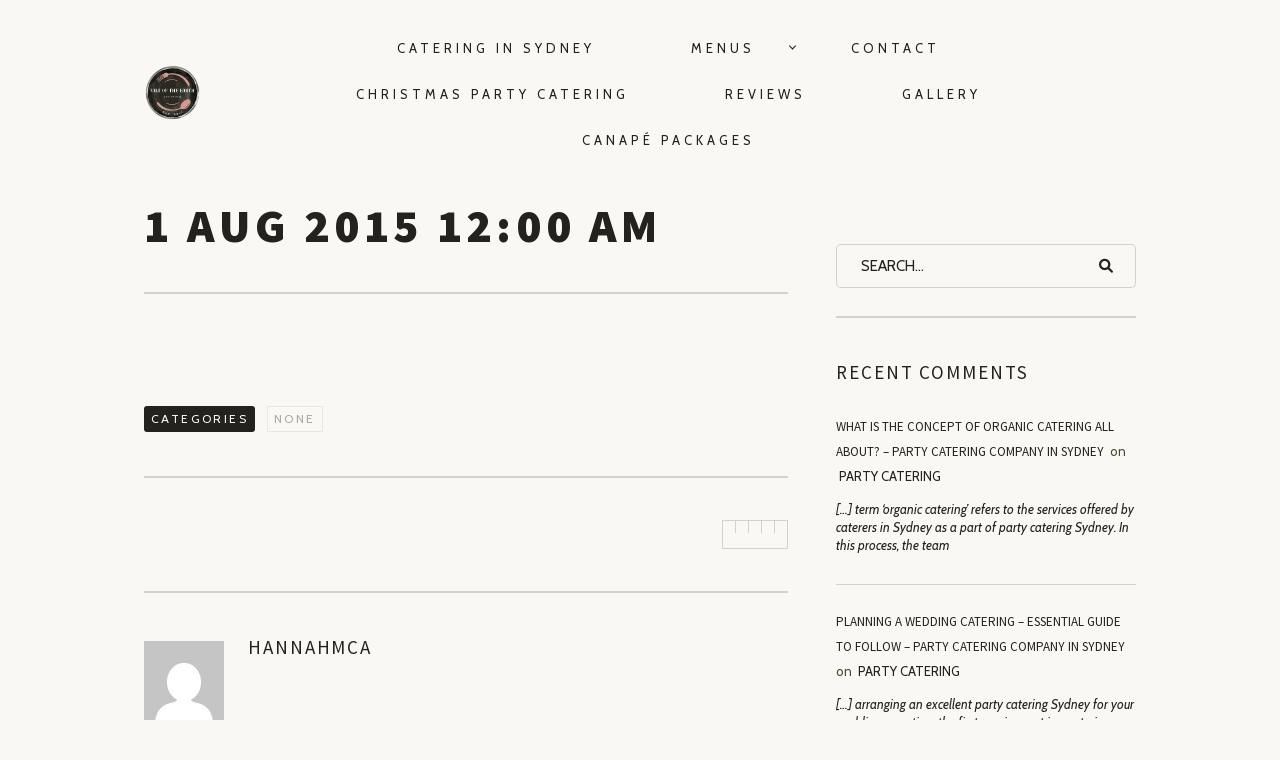

--- FILE ---
content_type: text/html; charset=UTF-8
request_url: https://saltoftheearthcatering.com.au/testimonial/1-aug-2015-12-00-am/
body_size: 15852
content:
<!DOCTYPE html>
<!--[if lt IE 7]>
<html class="lt-ie9 lt-ie8 lt-ie7" dir="ltr" lang="en-AU" prefix="og: https://ogp.me/ns#" itemscope itemtype="http://schema.org/Article"> <![endif]-->
<!--[if IE 7]>
<html class="lt-ie9 lt-ie8" dir="ltr" lang="en-AU" prefix="og: https://ogp.me/ns#" itemscope itemtype="http://schema.org/Article"> <![endif]-->
<!--[if IE 8]>
<html class="lt-ie9" dir="ltr" lang="en-AU" prefix="og: https://ogp.me/ns#" itemscope itemtype="http://schema.org/Article"> <![endif]-->
<!--[if IE 9]>
<html class="ie9" dir="ltr" lang="en-AU" prefix="og: https://ogp.me/ns#" itemscope itemtype="http://schema.org/Article"> <![endif]-->
<!--[if gt IE 9]><!-->
<html dir="ltr" lang="en-AU" prefix="og: https://ogp.me/ns#" itemscope itemtype="http://schema.org/Article"> <!--<![endif]-->
<head>
	<meta http-equiv="content-type" content="text/html; charset=UTF-8">
	<meta charset="UTF-8">
	<meta http-equiv="X-UA-Compatible" content="IE=edge,chrome=1">
	<meta name="HandheldFriendly" content="True">
	<meta name="apple-touch-fullscreen" content="yes"/>
	<meta name="MobileOptimized" content="320">
	<meta name="viewport" content="width=device-width, initial-scale=1, user-scalable=no">
	<meta name="mobile-web-app-capable" content="yes">
	<meta name="web-app-capable" content="yes">
	<link media="all" href="https://saltoftheearthcatering.com.au/wp-content/cache/autoptimize/css/autoptimize_f962a26ebe9e9e4ce8aee97aff58aaa7.css" rel="stylesheet"><title>1 Aug 2015 12:00 am - Salt of The Earth Catering</title>
	<link rel="profile" href="http://gmpg.org/xfn/11">
	<link rel="pingback" href="https://saltoftheearthcatering.com.au/xmlrpc.php">
	<![if IE]>
	<script type='text/javascript'>
		if(/*@cc_on!@*/false)
			var isIe = 1;
	</script>
	
	<script>(function(w,d,s,l,i){w[l]=w[l]||[];w[l].push({'gtm.start':
new Date().getTime(),event:'gtm.js'});var f=d.getElementsByTagName(s)[0],
j=d.createElement(s),dl=l!='dataLayer'?'&l='+l:'';j.async=true;j.src=
'https://www.googletagmanager.com/gtm.js?id='+i+dl;f.parentNode.insertBefore(j,f);
})(window,document,'script','dataLayer','GTM-KTDLXN4');</script>
	
	<![endif]>
	<link href="https://fonts.googleapis.com" rel="preconnect" crossorigin><link href="https://fonts.gstatic.com" rel="preconnect" crossorigin>
		<!-- All in One SEO 4.9.3 - aioseo.com -->
	<meta name="robots" content="max-image-preview:large" />
	<meta name="google-site-verification" content="V3NU9kzYK7QzQtE_puuajOL8_Se9NfzlnL7Nqsye5FQ" />
	<link rel="canonical" href="https://saltoftheearthcatering.com.au/testimonial/1-aug-2015-12-00-am/" />
	<meta name="generator" content="All in One SEO (AIOSEO) 4.9.3" />
		<meta property="og:locale" content="en_US" />
		<meta property="og:site_name" content="Salt of The Earth Catering - Catering in Sydney" />
		<meta property="og:type" content="article" />
		<meta property="og:title" content="1 Aug 2015 12:00 am - Salt of The Earth Catering" />
		<meta property="og:url" content="https://saltoftheearthcatering.com.au/testimonial/1-aug-2015-12-00-am/" />
		<meta property="fb:app_id" content="341907815673389" />
		<meta property="article:tag" content="none" />
		<meta property="article:published_time" content="2015-07-31T14:00:00+00:00" />
		<meta property="article:modified_time" content="2015-07-31T14:00:00+00:00" />
		<meta property="article:publisher" content="https://facebook.com/saltoftheearthcatering.com.au" />
		<meta name="twitter:card" content="summary_large_image" />
		<meta name="twitter:site" content="@saltoftheearthcatering.com.au" />
		<meta name="twitter:title" content="1 Aug 2015 12:00 am - Salt of The Earth Catering" />
		<script type="application/ld+json" class="aioseo-schema">
			{"@context":"https:\/\/schema.org","@graph":[{"@type":"BreadcrumbList","@id":"https:\/\/saltoftheearthcatering.com.au\/testimonial\/1-aug-2015-12-00-am\/#breadcrumblist","itemListElement":[{"@type":"ListItem","@id":"https:\/\/saltoftheearthcatering.com.au#listItem","position":1,"name":"Home","item":"https:\/\/saltoftheearthcatering.com.au","nextItem":{"@type":"ListItem","@id":"https:\/\/saltoftheearthcatering.com.au\/testimonial\/#listItem","name":"Testimonials"}},{"@type":"ListItem","@id":"https:\/\/saltoftheearthcatering.com.au\/testimonial\/#listItem","position":2,"name":"Testimonials","item":"https:\/\/saltoftheearthcatering.com.au\/testimonial\/","nextItem":{"@type":"ListItem","@id":"https:\/\/saltoftheearthcatering.com.au\/category\/none\/#listItem","name":"none"},"previousItem":{"@type":"ListItem","@id":"https:\/\/saltoftheearthcatering.com.au#listItem","name":"Home"}},{"@type":"ListItem","@id":"https:\/\/saltoftheearthcatering.com.au\/category\/none\/#listItem","position":3,"name":"none","item":"https:\/\/saltoftheearthcatering.com.au\/category\/none\/","nextItem":{"@type":"ListItem","@id":"https:\/\/saltoftheearthcatering.com.au\/testimonial\/1-aug-2015-12-00-am\/#listItem","name":"1 Aug 2015 12:00 am"},"previousItem":{"@type":"ListItem","@id":"https:\/\/saltoftheearthcatering.com.au\/testimonial\/#listItem","name":"Testimonials"}},{"@type":"ListItem","@id":"https:\/\/saltoftheearthcatering.com.au\/testimonial\/1-aug-2015-12-00-am\/#listItem","position":4,"name":"1 Aug 2015 12:00 am","previousItem":{"@type":"ListItem","@id":"https:\/\/saltoftheearthcatering.com.au\/category\/none\/#listItem","name":"none"}}]},{"@type":"Organization","@id":"https:\/\/saltoftheearthcatering.com.au\/#organization","name":"Salt of The Earth Catering","description":"Catering in Sydney","url":"https:\/\/saltoftheearthcatering.com.au\/","logo":{"@type":"ImageObject","url":"https:\/\/saltoftheearthcatering.com.au\/wp-content\/uploads\/2023\/07\/copy-of-salt-of-the-earth-1.png","@id":"https:\/\/saltoftheearthcatering.com.au\/testimonial\/1-aug-2015-12-00-am\/#organizationLogo"},"image":{"@id":"https:\/\/saltoftheearthcatering.com.au\/testimonial\/1-aug-2015-12-00-am\/#organizationLogo"},"sameAs":["https:\/\/facebook.com\/saltoftheearthcatering.com.au","https:\/\/x.com\/saltoftheearthcatering.com.au","https:\/\/instagram.com\/saltoftheearthcatering.com.au","https:\/\/pinterest.com\/saltoftheearthcatering.com.au","https:\/\/youtube.com\/saltoftheearthcatering.com.au","https:\/\/linkedin.com\/in\/saltoftheearthcatering.com.au"]},{"@type":"WebPage","@id":"https:\/\/saltoftheearthcatering.com.au\/testimonial\/1-aug-2015-12-00-am\/#webpage","url":"https:\/\/saltoftheearthcatering.com.au\/testimonial\/1-aug-2015-12-00-am\/","name":"1 Aug 2015 12:00 am - Salt of The Earth Catering","inLanguage":"en-AU","isPartOf":{"@id":"https:\/\/saltoftheearthcatering.com.au\/#website"},"breadcrumb":{"@id":"https:\/\/saltoftheearthcatering.com.au\/testimonial\/1-aug-2015-12-00-am\/#breadcrumblist"},"datePublished":"2015-08-01T00:00:00+10:00","dateModified":"2015-08-01T00:00:00+10:00"},{"@type":"WebSite","@id":"https:\/\/saltoftheearthcatering.com.au\/#website","url":"https:\/\/saltoftheearthcatering.com.au\/","name":"Salt of The Earth Catering","description":"Catering in Sydney","inLanguage":"en-AU","publisher":{"@id":"https:\/\/saltoftheearthcatering.com.au\/#organization"}}]}
		</script>
		<!-- All in One SEO -->

<link rel='dns-prefetch' href='//ajax.googleapis.com' />
<link rel='dns-prefetch' href='//cdnjs.cloudflare.com' />
<link rel='dns-prefetch' href='//pxgcdn.com' />
<link rel='dns-prefetch' href='//s7.addthis.com' />
<link rel='dns-prefetch' href='//fonts.googleapis.com' />
<link rel="alternate" type="application/rss+xml" title="Salt of The Earth Catering &raquo; Feed" href="https://saltoftheearthcatering.com.au/feed/" />
<link rel="alternate" type="application/rss+xml" title="Salt of The Earth Catering &raquo; Comments Feed" href="https://saltoftheearthcatering.com.au/comments/feed/" />
<link rel="alternate" title="oEmbed (JSON)" type="application/json+oembed" href="https://saltoftheearthcatering.com.au/wp-json/oembed/1.0/embed?url=https%3A%2F%2Fsaltoftheearthcatering.com.au%2Ftestimonial%2F1-aug-2015-12-00-am%2F" />
<link rel="alternate" title="oEmbed (XML)" type="text/xml+oembed" href="https://saltoftheearthcatering.com.au/wp-json/oembed/1.0/embed?url=https%3A%2F%2Fsaltoftheearthcatering.com.au%2Ftestimonial%2F1-aug-2015-12-00-am%2F&#038;format=xml" />
		<!-- This site uses the Google Analytics by MonsterInsights plugin v9.11.1 - Using Analytics tracking - https://www.monsterinsights.com/ -->
							<script src="//www.googletagmanager.com/gtag/js?id=G-EV2K101F1H"  data-cfasync="false" data-wpfc-render="false" type="text/javascript" async></script>
			<script data-cfasync="false" data-wpfc-render="false" type="text/javascript">
				var mi_version = '9.11.1';
				var mi_track_user = true;
				var mi_no_track_reason = '';
								var MonsterInsightsDefaultLocations = {"page_location":"https:\/\/saltoftheearthcatering.com.au\/testimonial\/1-aug-2015-12-00-am\/"};
								if ( typeof MonsterInsightsPrivacyGuardFilter === 'function' ) {
					var MonsterInsightsLocations = (typeof MonsterInsightsExcludeQuery === 'object') ? MonsterInsightsPrivacyGuardFilter( MonsterInsightsExcludeQuery ) : MonsterInsightsPrivacyGuardFilter( MonsterInsightsDefaultLocations );
				} else {
					var MonsterInsightsLocations = (typeof MonsterInsightsExcludeQuery === 'object') ? MonsterInsightsExcludeQuery : MonsterInsightsDefaultLocations;
				}

								var disableStrs = [
										'ga-disable-G-EV2K101F1H',
									];

				/* Function to detect opted out users */
				function __gtagTrackerIsOptedOut() {
					for (var index = 0; index < disableStrs.length; index++) {
						if (document.cookie.indexOf(disableStrs[index] + '=true') > -1) {
							return true;
						}
					}

					return false;
				}

				/* Disable tracking if the opt-out cookie exists. */
				if (__gtagTrackerIsOptedOut()) {
					for (var index = 0; index < disableStrs.length; index++) {
						window[disableStrs[index]] = true;
					}
				}

				/* Opt-out function */
				function __gtagTrackerOptout() {
					for (var index = 0; index < disableStrs.length; index++) {
						document.cookie = disableStrs[index] + '=true; expires=Thu, 31 Dec 2099 23:59:59 UTC; path=/';
						window[disableStrs[index]] = true;
					}
				}

				if ('undefined' === typeof gaOptout) {
					function gaOptout() {
						__gtagTrackerOptout();
					}
				}
								window.dataLayer = window.dataLayer || [];

				window.MonsterInsightsDualTracker = {
					helpers: {},
					trackers: {},
				};
				if (mi_track_user) {
					function __gtagDataLayer() {
						dataLayer.push(arguments);
					}

					function __gtagTracker(type, name, parameters) {
						if (!parameters) {
							parameters = {};
						}

						if (parameters.send_to) {
							__gtagDataLayer.apply(null, arguments);
							return;
						}

						if (type === 'event') {
														parameters.send_to = monsterinsights_frontend.v4_id;
							var hookName = name;
							if (typeof parameters['event_category'] !== 'undefined') {
								hookName = parameters['event_category'] + ':' + name;
							}

							if (typeof MonsterInsightsDualTracker.trackers[hookName] !== 'undefined') {
								MonsterInsightsDualTracker.trackers[hookName](parameters);
							} else {
								__gtagDataLayer('event', name, parameters);
							}
							
						} else {
							__gtagDataLayer.apply(null, arguments);
						}
					}

					__gtagTracker('js', new Date());
					__gtagTracker('set', {
						'developer_id.dZGIzZG': true,
											});
					if ( MonsterInsightsLocations.page_location ) {
						__gtagTracker('set', MonsterInsightsLocations);
					}
										__gtagTracker('config', 'G-EV2K101F1H', {"forceSSL":"true","link_attribution":"true"} );
										window.gtag = __gtagTracker;										(function () {
						/* https://developers.google.com/analytics/devguides/collection/analyticsjs/ */
						/* ga and __gaTracker compatibility shim. */
						var noopfn = function () {
							return null;
						};
						var newtracker = function () {
							return new Tracker();
						};
						var Tracker = function () {
							return null;
						};
						var p = Tracker.prototype;
						p.get = noopfn;
						p.set = noopfn;
						p.send = function () {
							var args = Array.prototype.slice.call(arguments);
							args.unshift('send');
							__gaTracker.apply(null, args);
						};
						var __gaTracker = function () {
							var len = arguments.length;
							if (len === 0) {
								return;
							}
							var f = arguments[len - 1];
							if (typeof f !== 'object' || f === null || typeof f.hitCallback !== 'function') {
								if ('send' === arguments[0]) {
									var hitConverted, hitObject = false, action;
									if ('event' === arguments[1]) {
										if ('undefined' !== typeof arguments[3]) {
											hitObject = {
												'eventAction': arguments[3],
												'eventCategory': arguments[2],
												'eventLabel': arguments[4],
												'value': arguments[5] ? arguments[5] : 1,
											}
										}
									}
									if ('pageview' === arguments[1]) {
										if ('undefined' !== typeof arguments[2]) {
											hitObject = {
												'eventAction': 'page_view',
												'page_path': arguments[2],
											}
										}
									}
									if (typeof arguments[2] === 'object') {
										hitObject = arguments[2];
									}
									if (typeof arguments[5] === 'object') {
										Object.assign(hitObject, arguments[5]);
									}
									if ('undefined' !== typeof arguments[1].hitType) {
										hitObject = arguments[1];
										if ('pageview' === hitObject.hitType) {
											hitObject.eventAction = 'page_view';
										}
									}
									if (hitObject) {
										action = 'timing' === arguments[1].hitType ? 'timing_complete' : hitObject.eventAction;
										hitConverted = mapArgs(hitObject);
										__gtagTracker('event', action, hitConverted);
									}
								}
								return;
							}

							function mapArgs(args) {
								var arg, hit = {};
								var gaMap = {
									'eventCategory': 'event_category',
									'eventAction': 'event_action',
									'eventLabel': 'event_label',
									'eventValue': 'event_value',
									'nonInteraction': 'non_interaction',
									'timingCategory': 'event_category',
									'timingVar': 'name',
									'timingValue': 'value',
									'timingLabel': 'event_label',
									'page': 'page_path',
									'location': 'page_location',
									'title': 'page_title',
									'referrer' : 'page_referrer',
								};
								for (arg in args) {
																		if (!(!args.hasOwnProperty(arg) || !gaMap.hasOwnProperty(arg))) {
										hit[gaMap[arg]] = args[arg];
									} else {
										hit[arg] = args[arg];
									}
								}
								return hit;
							}

							try {
								f.hitCallback();
							} catch (ex) {
							}
						};
						__gaTracker.create = newtracker;
						__gaTracker.getByName = newtracker;
						__gaTracker.getAll = function () {
							return [];
						};
						__gaTracker.remove = noopfn;
						__gaTracker.loaded = true;
						window['__gaTracker'] = __gaTracker;
					})();
									} else {
										console.log("");
					(function () {
						function __gtagTracker() {
							return null;
						}

						window['__gtagTracker'] = __gtagTracker;
						window['gtag'] = __gtagTracker;
					})();
									}
			</script>
							<!-- / Google Analytics by MonsterInsights -->
		

<link rel='stylesheet' id='customify-font-stylesheet-0-css' href='https://fonts.googleapis.com/css2?family=Source%20Sans%20Pro:ital,wght@0,200;0,300;0,400;0,600;0,700;0,900;1,200;1,300;1,400;1,600;1,700;1,900&#038;family=Herr%20Von%20Muellerhoff:ital,wght@0,400&#038;family=Cabin:ital,wght@0,400;0,500;0,600;0,700;1,400;1,500;1,600;1,700&#038;display=swap' type='text/css' media='all' />





<link rel='stylesheet' id='dashicons-css' href='https://saltoftheearthcatering.com.au/wp-includes/css/dashicons.min.css?ver=6.9' type='text/css' media='all' />
<link rel='stylesheet' id='srm-fontawesome-css' href='https://cdnjs.cloudflare.com/ajax/libs/font-awesome/6.0.0/css/all.min.css?ver=6.0.0' type='text/css' media='all' />
<link rel='stylesheet' id='jquery-ui-css' href='https://cdnjs.cloudflare.com/ajax/libs/jqueryui/1.12.1/jquery-ui.min.css?ver=1.12.1' type='text/css' media='all' />









<script data-cfasync="false" data-wpfc-render="false" type="text/javascript" id='monsterinsights-frontend-script-js-extra'>/* <![CDATA[ */
var monsterinsights_frontend = {"js_events_tracking":"true","download_extensions":"doc,pdf,ppt,zip,xls,docx,pptx,xlsx","inbound_paths":"[{\"path\":\"\\\/go\\\/\",\"label\":\"affiliate\"},{\"path\":\"\\\/recommend\\\/\",\"label\":\"affiliate\"}]","home_url":"https:\/\/saltoftheearthcatering.com.au","hash_tracking":"false","v4_id":"G-EV2K101F1H"};/* ]]> */
</script>
<script type="text/javascript" src="https://saltoftheearthcatering.com.au/wp-includes/js/jquery/jquery.min.js?ver=3.7.1" id="jquery-core-js"></script>


<script type="text/javascript" src="https://cdnjs.cloudflare.com/ajax/libs/jqueryui/1.12.1/jquery-ui.min.js?ver=1.12.1" id="jquery-ui-js"></script>
<script type="text/javascript" src="https://cdnjs.cloudflare.com/ajax/libs/bootstrap/5.2.3/js/bootstrap.bundle.min.js?ver=5.2.3" id="srm-bootstrap-js"></script>

<script type="text/javascript" src="//ajax.googleapis.com/ajax/libs/webfont/1.6.16/webfont.js?ver=6.9" id="webfont-script-js"></script>
<script type="text/javascript" src="//cdnjs.cloudflare.com/ajax/libs/gsap/1.19.1/TweenMax.min.js?ver=6.9" id="tween-max-js"></script>
<script type="text/javascript" src="//cdnjs.cloudflare.com/ajax/libs/gsap/1.19.1/easing/EasePack.min.js?ver=6.9" id="ease-pack-js"></script>
<script type="text/javascript" src="//cdnjs.cloudflare.com/ajax/libs/gsap/1.19.1/plugins/ScrollToPlugin.min.js?ver=6.9" id="scroll-to-plugin-js"></script>
<script type="text/javascript" src="//pxgcdn.com/js/rs/9.5.7/index.js?ver=6.9" id="rosa-rs-js"></script>
<script type="text/javascript" id="rich-reviews-js-extra">
/* <![CDATA[ */
var php_vars = {"excerpt_length":"150","maybe_some_other_stuff":"Probably Not"};
var translation = {"read_more":"Read More","less":"Less"};
//# sourceURL=rich-reviews-js-extra
/* ]]> */
</script>

<link rel="https://api.w.org/" href="https://saltoftheearthcatering.com.au/wp-json/" /><link rel="alternate" title="JSON" type="application/json" href="https://saltoftheearthcatering.com.au/wp-json/wp/v2/starfish_testimonial/8491" /><link rel="EditURI" type="application/rsd+xml" title="RSD" href="https://saltoftheearthcatering.com.au/xmlrpc.php?rsd" />
<meta name="generator" content="WordPress 6.9" />
<link rel='shortlink' href='https://saltoftheearthcatering.com.au/?p=8491' />
            

    <meta name="generator" content="Powered by WPBakery Page Builder - drag and drop page builder for WordPress."/>
<meta name="bmi-version" content="2.0.0" />      <script defer type="text/javascript" id="bmip-js-inline-remove-js">
        function objectToQueryString(obj){
          return Object.keys(obj).map(key => key + '=' + obj[key]).join('&');
        }

        function globalBMIKeepAlive() {
          let xhr = new XMLHttpRequest();
          let data = { action: "bmip_keepalive", token: "bmip", f: "refresh" };
          let url = 'https://saltoftheearthcatering.com.au/wp-admin/admin-ajax.php' + '?' + objectToQueryString(data);
          xhr.open('POST', url, true);
          xhr.setRequestHeader("X-Requested-With", "XMLHttpRequest");
          xhr.onreadystatechange = function () {
            if (xhr.readyState === 4) {
              let response;
              if (response = JSON.parse(xhr.responseText)) {
                if (typeof response.status != 'undefined' && response.status === 'success') {
                  //setTimeout(globalBMIKeepAlive, 3000);
                } else {
                  //setTimeout(globalBMIKeepAlive, 20000);
                }
              }
            }
          };

          xhr.send(JSON.stringify(data));
        }

        document.querySelector('#bmip-js-inline-remove-js').remove();
      </script>
      <link rel="icon" href="https://saltoftheearthcatering.com.au/wp-content/uploads/2025/01/cropped-salt-copy-2-32x32.png" sizes="32x32" />
<link rel="icon" href="https://saltoftheearthcatering.com.au/wp-content/uploads/2025/01/cropped-salt-copy-2-192x192.png" sizes="192x192" />
<link rel="apple-touch-icon" href="https://saltoftheearthcatering.com.au/wp-content/uploads/2025/01/cropped-salt-copy-2-180x180.png" />
<meta name="msapplication-TileImage" content="https://saltoftheearthcatering.com.au/wp-content/uploads/2025/01/cropped-salt-copy-2-270x270.png" />
			
			
			<noscript><style> .wpb_animate_when_almost_visible { opacity: 1; }</style></noscript></head>

<body class="wp-singular starfish_testimonial-template-default single single-starfish_testimonial postid-8491 wp-theme-rosa header--sticky nav-scroll-hide wpb-js-composer js-comp-ver-6.0.5 vc_responsive" data-smoothscrolling data-color="#fec107" >
	
	<!-- Google Tag Manager (noscript) -->
<noscript><iframe src="https://www.googletagmanager.com/ns.html?id=GTM-KTDLXN4"
height="0" width="0" style="display:none;visibility:hidden"></iframe></noscript>
<!-- End Google Tag Manager (noscript) -->
	
<!--[if lt IE 7]>
<p class="chromeframe">You are using an <strong>outdated</strong> browser. Please <a href="http://browsehappy.com/">upgrade
	your browser</a> or <a href="http://www.google.com/chromeframe/?redirect=true">activate Google Chrome Frame</a> to
	improve your experience.</p>
<![endif]-->

<div id="page" class="page">
	<div class="site-header  header--inversed  js-header">
		<div class="container">
			<div class="flexbox">
				<div class="flexbox__item">
					<button class="nav-trigger  js-nav-trigger">
						<span class="nav-icon"></span>
					</button>
				</div>
				<div class="flexbox__item  branding-container">
					<div class="site-header__branding">
			<h1 class="site-title site-title--image">
			<a class="site-logo  site-logo--image" href="https://saltoftheearthcatering.com.au" title="Salt of The Earth Catering" rel="home">
				<img class="site-logo-img--light" src="https://saltoftheearthcatering.com.au/wp-content/uploads/2025/01/salt-copy-2.png" rel="logo" alt="Salt of The Earth Catering"/>
									<img class="site-logo-img--dark" src="https://saltoftheearthcatering.com.au/wp-content/uploads/2025/01/salt-copy-2.png" rel="logo" alt="Salt of The Earth Catering"/>
							</a>
		</h1>
	</div>
				</div>
                <div class="flexbox__item mobile-cart js-cart-trigger">

                </div>
				<div class="flexbox__item">
										<nav class="navigation  navigation--main" id="js-navigation--main">
						<h2 class="accessibility">Primary Navigation</h2>

						<ul id="menu-main-menu" class="nav  nav--main  nav--items-menu"><li id="menu-item-622" class="menu-item menu-item-type-post_type menu-item-object-page menu-item-home menu-item-622"><a href="https://saltoftheearthcatering.com.au/">Catering in Sydney</a></li>
<li id="menu-item-958" class="menu-item menu-item-type-post_type menu-item-object-page menu-item-has-children menu-item-958"><a href="https://saltoftheearthcatering.com.au/catering-menu-sydney/">Menus</a>
<ul class="sub-menu">
	<li id="menu-item-673" class="menu-item menu-item-type-post_type menu-item-object-page menu-item-673"><a href="https://saltoftheearthcatering.com.au/bites/">Bites</a></li>
	<li id="menu-item-674" class="menu-item menu-item-type-post_type menu-item-object-page menu-item-674"><a href="https://saltoftheearthcatering.com.au/substantials/">Substantials</a></li>
	<li id="menu-item-719" class="menu-item menu-item-type-post_type menu-item-object-page menu-item-719"><a href="https://saltoftheearthcatering.com.au/minimains/">Mini Mains</a></li>
	<li id="menu-item-728" class="menu-item menu-item-type-post_type menu-item-object-page menu-item-728"><a href="https://saltoftheearthcatering.com.au/boards-or-boxes/">Boards or Boxes</a></li>
	<li id="menu-item-675" class="menu-item menu-item-type-post_type menu-item-object-page menu-item-675"><a href="https://saltoftheearthcatering.com.au/breakfast-catering-menu/">Breakfast &#038; Brunch</a></li>
	<li id="menu-item-711" class="menu-item menu-item-type-post_type menu-item-object-page menu-item-711"><a href="https://saltoftheearthcatering.com.au/sweets-catering-menu/">Sweet Treats</a></li>
	<li id="menu-item-681" class="menu-item menu-item-type-post_type menu-item-object-page menu-item-681"><a href="https://saltoftheearthcatering.com.au/kids-favourites/">Kids Favourites</a></li>
	<li id="menu-item-696" class="menu-item menu-item-type-post_type menu-item-object-page menu-item-696"><a href="https://saltoftheearthcatering.com.au/corporate-catering-menu/">Corporate</a></li>
	<li id="menu-item-738" class="menu-item menu-item-type-post_type menu-item-object-page menu-item-738"><a href="https://saltoftheearthcatering.com.au/chefsselection/">Chefs Selection</a></li>
	<li id="menu-item-739" class="menu-item menu-item-type-post_type menu-item-object-page menu-item-739"><a href="https://saltoftheearthcatering.com.au/beverage-catering-menu/">Beverages</a></li>
</ul>
</li>
<li id="menu-item-787" class="menu-item menu-item-type-post_type menu-item-object-page menu-item-787"><a href="https://saltoftheearthcatering.com.au/contact/">Contact</a></li>
<li id="menu-item-843" class="menu-item menu-item-type-post_type menu-item-object-page menu-item-843"><a href="https://saltoftheearthcatering.com.au/christmas-catering-sydney/">Christmas Party Catering</a></li>
<li id="menu-item-9819" class="menu-item menu-item-type-post_type menu-item-object-page menu-item-9819"><a href="https://saltoftheearthcatering.com.au/testimonials-reviews/">Reviews</a></li>
<li id="menu-item-10327" class="menu-item menu-item-type-post_type menu-item-object-page menu-item-10327"><a href="https://saltoftheearthcatering.com.au/gallery/">Gallery</a></li>
<li id="menu-item-10554" class="menu-item menu-item-type-post_type menu-item-object-page menu-item-10554"><a href="https://saltoftheearthcatering.com.au/canape-packages/">Canapé Packages</a></li>
</ul>					</nav>
					<div class="nav-overlay"></div>
				</div>
			</div><!-- .flexbox -->
		</div><!-- .container -->
	</div><!-- .site-header -->
	<section class="container  container--single">
		<div class="page-content  has-sidebar">
			<div class="page-content__wrapper">				<article class="article-single single-post no-thumbnail post-8491 starfish_testimonial type-starfish_testimonial status-publish hentry category-none">
					<header class="article__header">
						<h1 class="article__title" itemprop="name">1 Aug 2015 12:00 am</h1>
						<hr class="separator"/>

						
					</header><!-- .article__header -->

					<section class="article__content  js-post-gallery" itemprop="articleBody">
											</section><!-- .article__content -->

					<footer class="article__footer  push--bottom">
						
							<div class="meta--categories btn-list  meta-list">
								<span class="btn  btn--small  btn--secondary  list-head">Categories</span>
								<a class="btn  btn--small  btn--tertiary" href="https://saltoftheearthcatering.com.au/category/none/" title="View all posts in none" rel="tag">none</a>							</div><!-- .meta--categories -->

						
						<hr class="separator"/>
						<div class="grid">
							<div class="grid__item  lap-and-up-one-half">
															</div><!--
                         --><div class="grid__item  lap-and-up-one-half">

								
									<div class="addthis_toolbox addthis_default_style addthis_32x32_style  add_this_list"
									     addthis:url="https://saltoftheearthcatering.com.au/testimonial/1-aug-2015-12-00-am/"
									     addthis:title="1 Aug 2015 12:00 am - Salt of The Earth Catering"
									     addthis:description="">

										<a class="addthis_button_compact"></a><a class="addthis_button_preferred_1"></a><a class="addthis_button_preferred_2"></a><a class="addthis_button_preferred_3"></a><a class="addthis_button_preferred_4"></a>
									</div>

								
							</div>
						</div><!-- .grid -->

						<hr class="separator"/>
<aside class="author" itemscope itemtype="http://schema.org/Person">
	<div class="author__avatar">
		<img src="https://secure.gravatar.com/avatar/ffe0456752d82c7267667b0cbcb4859d3420655a1b17c77d4f3262731ec62ed3?s=80&#038;d=mm&#038;r=g" itemprop="image" alt="avatar" />	</div>
	<div class="author__text">
		<div class="author__title">
			<h3 class="accessibility">Author</h3>
			<h4><span itemprop="name"><a href="https://saltoftheearthcatering.com.au/author/appleadmin/" title="Posts by hannahmca">hannahmca</a></span></h4>
		</div>
		<p class="author__bio" itemprop="description"></p>
		<ul class="author__social-links">
					</ul>
	</div>
</aside>
<hr class="separator"/>

					</footer><!-- .article__footer -->

					
				</article><!-- .article-single.single-post -->
			</div><!-- .page-content__wrapper -->
		</div><!-- .page-content.has-sidebar -->

			<aside class="sidebar  sidebar--main">
		<div id="search-2" class="widget widget--sidebar-blog widget_search"><form class="form-search" method="get" action="https://saltoftheearthcatering.com.au/" role="search">
	<input class="search-query" type="text" name="s" id="s" placeholder="Search..." autocomplete="off" value=""/>
	<button class="search-submit" id="searchsubmit"><i class="icon-search"></i></button>
</form>
</div><div id="recent-comments-2" class="widget widget--sidebar-blog widget--latest-comments"><h4 class="widget__title widget--sidebar-blog__title">Recent Comments</h4>				<article class="latest-comments__list">
					<div class="media__body  latest-comments__body">
						<div class="comment__meta">
							<a class="latest-comments__author" href="https://partycateringweb.wordpress.com/2023/06/17/what-is-the-concept-of-organic-catering-all-about/">What Is the Concept of Organic Catering All About? &#8211; Party Catering Company in Sydney</a>
							on							<a class="latest-comments__title" href="http://appletest.com.au/salt/?page_id=807">Party Catering</a>
						</div>
						<div class="latest-comments__content">
							<a href="http://appletest.com.au/salt/?page_id=807">
								<p>[&#8230;] term ‘organic catering’ refers to the services offered by caterers in Sydney as a part of party catering Sydney. In this process, the team</p>
							</a>
						</div>
					</div>
				</article>
								<article class="latest-comments__list">
					<div class="media__body  latest-comments__body">
						<div class="comment__meta">
							<a class="latest-comments__author" href="https://partycateringweb.wordpress.com/2023/05/11/planning-a-wedding-catering-essential-guide-to-follow/">Planning a Wedding Catering – Essential Guide to Follow &#8211; Party Catering Company in Sydney</a>
							on							<a class="latest-comments__title" href="http://appletest.com.au/salt/?page_id=807">Party Catering</a>
						</div>
						<div class="latest-comments__content">
							<a href="http://appletest.com.au/salt/?page_id=807">
								<p>[&#8230;] arranging an excellent party catering Sydney for your wedding reception, the first requirement is a catering agency. You can contact an [&#8230;]</p>
							</a>
						</div>
					</div>
				</article>
								<article class="latest-comments__list">
					<div class="media__body  latest-comments__body">
						<div class="comment__meta">
							<a class="latest-comments__author" href="https://partycateringweb.wordpress.com/2023/04/15/different-catering-services-to-expect-from-caterers-in-sydney/">Different Catering Services To Expect From Caterers in Sydney &#8211; Party Catering Company in Sydney</a>
							on							<a class="latest-comments__title" href="http://appletest.com.au/salt/?page_id=970">Catering Services Sydney</a>
						</div>
						<div class="latest-comments__content">
							<a href="http://appletest.com.au/salt/?page_id=970">
								<p>[&#8230;] Image source: https://saltoftheearthcatering.com.au/best-catering-services/ [&#8230;]</p>
							</a>
						</div>
					</div>
				</article>
								<article class="latest-comments__list">
					<div class="media__body  latest-comments__body">
						<div class="comment__meta">
							<a class="latest-comments__author" href="https://partycateringweb.wordpress.com/2023/01/06/wedding-catering-and-the-importance-of-catering-company/">Wedding Catering and the Importance of Catering Company &#8211; Party Catering Company in Sydney</a>
							on							<a class="latest-comments__title" href="http://appletest.com.au/salt/?page_id=2">Wedding Catering</a>
						</div>
						<div class="latest-comments__content">
							<a href="http://appletest.com.au/salt/?page_id=2">
								<p>[&#8230;] company chosen for wedding catering Sydney services should be an expert in providing food items and beverages at your wedding event to guests. [&#8230;]</p>
							</a>
						</div>
					</div>
				</article>
								<article class="latest-comments__list">
					<div class="media__body  latest-comments__body">
						<div class="comment__meta">
							<a class="latest-comments__author" href="https://partycateringweb.wordpress.com/2020/10/14/benefits-that-businesses-can-avail-from-corporate-catering-sydney/">Benefits That Businesses Can Avail From Corporate Catering Sydney &#8211; Party Catering Company in Sydney</a>
							on							<a class="latest-comments__title" href="http://appletest.com.au/salt/?page_id=821">Corporate Catering</a>
						</div>
						<div class="latest-comments__content">
							<a href="http://appletest.com.au/salt/?page_id=821">
								<p>[&#8230;] to mention that with the help of a reputed corporate catering Sydney agency, you will get a huge variety of food items to choose</p>
							</a>
						</div>
					</div>
				</article>
				</div><div id="archives-2" class="widget widget--sidebar-blog widget_archive"><h4 class="widget__title widget--sidebar-blog__title">Archives</h4>
			<ul>
							</ul>

			</div><div id="categories-2" class="widget widget--sidebar-blog widget_categories"><h4 class="widget__title widget--sidebar-blog__title">Categories</h4>
			<ul>
					<li class="cat-item cat-item-35"><a href="https://saltoftheearthcatering.com.au/category/none/">none</a>
</li>
			</ul>

			</div><div id="meta-2" class="widget widget--sidebar-blog widget_meta"><h4 class="widget__title widget--sidebar-blog__title">Meta</h4>
		<ul>
						<li><a href="https://saltoftheearthcatering.com.au/wp-login.php">Log in</a></li>
			<li><a href="https://saltoftheearthcatering.com.au/feed/">Entries feed</a></li>
			<li><a href="https://saltoftheearthcatering.com.au/comments/feed/">Comments feed</a></li>

			<li><a href="https://wordpress.org/">WordPress.org</a></li>
		</ul>

		</div>	</aside><!-- .sidebar -->

	</section><!-- .container.container--single -->

	<footer data-bully class="site-footer ">
		<aside class="sidebar  sidebar--footer sidebar--footer__dark">
			<div class="container">
				
	<div class="footer-widget-area  col-2  ">
		<aside class="sidebar">
			<div id="text-6" class="widget widget--menu widget_text">			<div class="textwidget"><img src="https://saltoftheearthcatering.com.au/wp-content/uploads/2025/01/salt-copy-2.png" alt="Salt of The Earth Catering Logo" width="280" /><br /><br />
Phone: (02) 8091 6944<br />
Email: <a href="mailto:info@saltoftheearthcatering.com.au">info@saltoftheearthcatering.com.au</a><br />
Location: Sydney, Australia
<br /><br />
<a style="border: none; margin-bottom:15px;" href="https://na01.safelinks.protection.outlook.com/?url=https%3A%2F%2Fsearch.google.com%2Flocal%2Fwritereview%3Fplaceid%3DChIJ_dg0tcSpEmsRDcXSGuxl9KM&data=02%7C01%7C%7Ccc19899985e5468d9c6f08d57cd2df73%7C84df9e7fe9f640afb435aaaaaaaaaaaa%7C1%7C0%7C636552167492730702&sdata=6lpCly%2F5EfFUjS4sbdT4FI2%2FUTYUztk5eH8%2FIJWPoHI%3D&reserved=0" target="_blank"><img class="alignnone" src="https://saltoftheearthcatering.com.au/wp-content/uploads/2018/02/google-reviews.png" alt="Google Reviews" width="150" /></a>
<br />
<a style="border: none;" href="https://www.facebook.com/Salt-of-the-Earth-Catering-208263625872566/" target="_blank"><img class="alignnone wp-image-1039" src="https://saltoftheearthcatering.com.au/wp-content/uploads/2018/02/fb.png" alt="Follow on Facebook" width="48" height="48" /></a><a style="padding-left: 5px; border: none;" href="https://twitter.com/SaltoftheEarth0" target="_blank"><img class="alignnone wp-image-1042" src="https://saltoftheearthcatering.com.au/wp-content/uploads/2018/02/tt.png" alt="Follow on Twitter " width="48" height="48" /></a><a style="padding-left: 5px; border: none;" href="https://www.truelocal.com.au/business/salt-of-the-earth-catering/belrose" target="_blank" rel="noopener"><img class="alignnone wp-image-1029" src="https://saltoftheearthcatering.com.au/wp-content/uploads/2018/02/true-local.png" alt="Follow on truelocal" width="48" height="48" /></a>
</div>
		</div><div id="nav_menu-2" class="widget widget--menu widget_nav_menu"><h4 class="widget__title widget--menu__title">Our Menus</h4><div class="menu-footer-menu-container"><ul id="menu-footer-menu" class="menu"><li id="menu-item-987" class="menu-item menu-item-type-post_type menu-item-object-page menu-item-987"><a href="https://saltoftheearthcatering.com.au/breakfast-catering-menu/">Breakfast &#038; Brunch</a></li>
<li id="menu-item-988" class="menu-item menu-item-type-post_type menu-item-object-page menu-item-988"><a href="https://saltoftheearthcatering.com.au/substantials/">Substantials</a></li>
<li id="menu-item-989" class="menu-item menu-item-type-post_type menu-item-object-page menu-item-989"><a href="https://saltoftheearthcatering.com.au/bites/">Bites</a></li>
<li id="menu-item-990" class="menu-item menu-item-type-post_type menu-item-object-page menu-item-990"><a href="https://saltoftheearthcatering.com.au/kids-favourites/">Kids Favourites</a></li>
<li id="menu-item-991" class="menu-item menu-item-type-post_type menu-item-object-page menu-item-991"><a href="https://saltoftheearthcatering.com.au/corporate-catering-menu/">Corporate</a></li>
<li id="menu-item-992" class="menu-item menu-item-type-post_type menu-item-object-page menu-item-992"><a href="https://saltoftheearthcatering.com.au/sweets-catering-menu/">Sweet Treats</a></li>
<li id="menu-item-993" class="menu-item menu-item-type-post_type menu-item-object-page menu-item-993"><a href="https://saltoftheearthcatering.com.au/minimains/">Mini Mains</a></li>
<li id="menu-item-994" class="menu-item menu-item-type-post_type menu-item-object-page menu-item-994"><a href="https://saltoftheearthcatering.com.au/boards-or-boxes/">Boards or Boxes</a></li>
<li id="menu-item-995" class="menu-item menu-item-type-post_type menu-item-object-page menu-item-995"><a href="https://saltoftheearthcatering.com.au/?page_id=729">Christmas Menu</a></li>
<li id="menu-item-996" class="menu-item menu-item-type-post_type menu-item-object-page menu-item-996"><a href="https://saltoftheearthcatering.com.au/beverage-catering-menu/">Beverages</a></li>
<li id="menu-item-997" class="menu-item menu-item-type-post_type menu-item-object-page menu-item-997"><a href="https://saltoftheearthcatering.com.au/chefsselection/">Chefs Selection</a></li>
</ul></div></div>		</aside>
		<!-- .sidebar -->
	</div><!-- .grid__item -->
			</div>
		</aside>
		<!-- .sidebar.sidebar- -footer -->
		<div class="copyright-area copyright-area__dark">
			<svg class="blurp--bottom" width="192" height="61" version="1.1" id="Layer_1" xmlns="http://www.w3.org/2000/svg" xmlns:xlink="http://www.w3.org/1999/xlink" x="0px" y="0px" viewBox="0 0 160.7 61.5" enable-background="new 0 0 160.7 61.5" xml:space="preserve"><path fill="#FFFFFF" d="M80.3,61.5c0,0,22.1-2.7,43.1-5.4s41-5.4,36.6-5.4c-21.7,0-34.1-12.7-44.9-25.4S95.3,0,80.3,0c-15,0-24.1,12.7-34.9,25.4S22.3,50.8,0.6,50.8c-4.3,0-6.5,0,3.5,1.3S36.2,56.1,80.3,61.5z"/></svg>
			<div class="btn--top">
				<a href="#" class="btn--top_text">
					<span class="btn__arrow btn__arrow--top"></span>
					<span class="btn__arrow btn__arrow--bottom"></span>
				</a>
			</div>
			<div class="container">
				<div class="footer-container">
					<div class="copyright-text">2026 &copy; Handcrafted with love by <a href="https://pixelgrade.com" target="_blank">Pixelgrade</a> Team</div><nav class="navigation  navigation--footer"><ul id="menu-footer-menu-1" class="nav--footer  nav"><li class="menu-item menu-item-type-post_type menu-item-object-page menu-item-987"><a href="https://saltoftheearthcatering.com.au/breakfast-catering-menu/">Breakfast &#038; Brunch</a></li>
<li class="menu-item menu-item-type-post_type menu-item-object-page menu-item-988"><a href="https://saltoftheearthcatering.com.au/substantials/">Substantials</a></li>
<li class="menu-item menu-item-type-post_type menu-item-object-page menu-item-989"><a href="https://saltoftheearthcatering.com.au/bites/">Bites</a></li>
<li class="menu-item menu-item-type-post_type menu-item-object-page menu-item-990"><a href="https://saltoftheearthcatering.com.au/kids-favourites/">Kids Favourites</a></li>
<li class="menu-item menu-item-type-post_type menu-item-object-page menu-item-991"><a href="https://saltoftheearthcatering.com.au/corporate-catering-menu/">Corporate</a></li>
<li class="menu-item menu-item-type-post_type menu-item-object-page menu-item-992"><a href="https://saltoftheearthcatering.com.au/sweets-catering-menu/">Sweet Treats</a></li>
<li class="menu-item menu-item-type-post_type menu-item-object-page menu-item-993"><a href="https://saltoftheearthcatering.com.au/minimains/">Mini Mains</a></li>
<li class="menu-item menu-item-type-post_type menu-item-object-page menu-item-994"><a href="https://saltoftheearthcatering.com.au/boards-or-boxes/">Boards or Boxes</a></li>
<li class="menu-item menu-item-type-post_type menu-item-object-page menu-item-995"><a href="https://saltoftheearthcatering.com.au/?page_id=729">Christmas Menu</a></li>
<li class="menu-item menu-item-type-post_type menu-item-object-page menu-item-996"><a href="https://saltoftheearthcatering.com.au/beverage-catering-menu/">Beverages</a></li>
<li class="menu-item menu-item-type-post_type menu-item-object-page menu-item-997"><a href="https://saltoftheearthcatering.com.au/chefsselection/">Chefs Selection</a></li>
</ul></nav>				</div>
			</div>
		</div>
		<!-- .copyright-area -->
	</footer><!-- .site--footer -->


<div class="border-waves-template">
    <svg version="1.1" xmlns="http://www.w3.org/2000/svg" xmlns:xlink="http://www.w3.org/1999/xlink" x="0px" y="0px"
         viewBox="0 0 38 28" width="19px" height="14px">
        <defs>
            <pattern id="wavePattern" width="38" height="28" patternUnits="userSpaceOnUse" fill="none">
                <path d="M-8.8817842e-16,-0.000266139407 L-8.8817842e-16,28 C9,28 13,16 19,16 C25,16 29,28 38,28 L38,-0.000266139407 C29,8.67361738e-19 25,12 19,12 C13,12 9,0 -8.8817842e-16,-0.000266139407 Z" id="Path-3" fill="currentColor"></path>
            </pattern>
        </defs>
        <rect x="-10000" class="rect-anchor-50-50" width="20000" height="28" style="fill: url(#wavePattern);" />
    </svg>
</div>

<div class="covers"></div>
</div><!-- #page -->

<script type="speculationrules">
{"prefetch":[{"source":"document","where":{"and":[{"href_matches":"/*"},{"not":{"href_matches":["/wp-*.php","/wp-admin/*","/wp-content/uploads/*","/wp-content/*","/wp-content/plugins/*","/wp-content/themes/rosa/*","/*\\?(.+)"]}},{"not":{"selector_matches":"a[rel~=\"nofollow\"]"}},{"not":{"selector_matches":".no-prefetch, .no-prefetch a"}}]},"eagerness":"conservative"}]}
</script>
					<script>
						let customifyTriggerFontsLoadedEvents = function() {
							// Trigger the 'wf-active' event, just like Web Font Loader would do.
							window.dispatchEvent(new Event('wf-active'));
							// Add the 'wf-active' class on the html element, just like Web Font Loader would do.
							document.getElementsByTagName('html')[0].classList.add('wf-active');
						}

						// Try to use the modern FontFaceSet browser APIs.
						if ( typeof document.fonts !== 'undefined' && typeof document.fonts.ready !== 'undefined' ) {
							document.fonts.ready.then(customifyTriggerFontsLoadedEvents);
						} else {
							// Fallback to just waiting a little bit and then triggering the events for older browsers.
							window.addEventListener('load', function() {
								setTimeout( customifyTriggerFontsLoadedEvents, 300 );
							});
						}
					</script>
					
<script type="text/javascript" id="spu-public-js-extra">
/* <![CDATA[ */
var spuvar = {"is_admin":"","disable_style":"","ajax_mode":"","ajax_url":"https://saltoftheearthcatering.com.au/wp-admin/admin-ajax.php","ajax_mode_url":"https://saltoftheearthcatering.com.au/?spu_action=spu_load","pid":"8491","is_front_page":"","is_category":"","site_url":"https://saltoftheearthcatering.com.au","is_archive":"","is_search":"","is_preview":"","seconds_confirmation_close":"5"};
var spuvar_social = [];
//# sourceURL=spu-public-js-extra
/* ]]> */
</script>


<script type="text/javascript" id="rosa-main-scripts-js-extra">
/* <![CDATA[ */
var rosaStrings = {"ajaxurl":"https://saltoftheearthcatering.com.au/wp-admin/admin-ajax.php","theme_name":"rosa","tPrev":"Previous (Left arrow key)","tNext":"Next (Right arrow key)","tCounter":"of","infscrLoadingText":"","infscrReachedEnd":""};
//# sourceURL=rosa-main-scripts-js-extra
/* ]]> */
</script>

<script type="text/javascript" src="//s7.addthis.com/js/300/addthis_widget.js#async=1" id="addthis-api-js"></script>
<script type="text/javascript" id="addthis-api-js-after">
/* <![CDATA[ */
addthis_config = {"ui_click":false,"ui_delay":100,"ui_offset_top":10,"ui_use_css":true,"data_track_addressbar":false,"data_track_clickback":false};
addthis_share = {"url":"https:\/\/saltoftheearthcatering.com.au\/testimonial\/1-aug-2015-12-00-am\/","title":"1 Aug 2015 12:00 am - Salt of The Earth Catering","description":""};

//# sourceURL=addthis-api-js-after
/* ]]> */
</script>



<script id="wp-emoji-settings" type="application/json">
{"baseUrl":"https://s.w.org/images/core/emoji/17.0.2/72x72/","ext":".png","svgUrl":"https://s.w.org/images/core/emoji/17.0.2/svg/","svgExt":".svg","source":{"concatemoji":"https://saltoftheearthcatering.com.au/wp-includes/js/wp-emoji-release.min.js?ver=6.9"}}
</script>
<script type="module">
/* <![CDATA[ */
/*! This file is auto-generated */
const a=JSON.parse(document.getElementById("wp-emoji-settings").textContent),o=(window._wpemojiSettings=a,"wpEmojiSettingsSupports"),s=["flag","emoji"];function i(e){try{var t={supportTests:e,timestamp:(new Date).valueOf()};sessionStorage.setItem(o,JSON.stringify(t))}catch(e){}}function c(e,t,n){e.clearRect(0,0,e.canvas.width,e.canvas.height),e.fillText(t,0,0);t=new Uint32Array(e.getImageData(0,0,e.canvas.width,e.canvas.height).data);e.clearRect(0,0,e.canvas.width,e.canvas.height),e.fillText(n,0,0);const a=new Uint32Array(e.getImageData(0,0,e.canvas.width,e.canvas.height).data);return t.every((e,t)=>e===a[t])}function p(e,t){e.clearRect(0,0,e.canvas.width,e.canvas.height),e.fillText(t,0,0);var n=e.getImageData(16,16,1,1);for(let e=0;e<n.data.length;e++)if(0!==n.data[e])return!1;return!0}function u(e,t,n,a){switch(t){case"flag":return n(e,"\ud83c\udff3\ufe0f\u200d\u26a7\ufe0f","\ud83c\udff3\ufe0f\u200b\u26a7\ufe0f")?!1:!n(e,"\ud83c\udde8\ud83c\uddf6","\ud83c\udde8\u200b\ud83c\uddf6")&&!n(e,"\ud83c\udff4\udb40\udc67\udb40\udc62\udb40\udc65\udb40\udc6e\udb40\udc67\udb40\udc7f","\ud83c\udff4\u200b\udb40\udc67\u200b\udb40\udc62\u200b\udb40\udc65\u200b\udb40\udc6e\u200b\udb40\udc67\u200b\udb40\udc7f");case"emoji":return!a(e,"\ud83e\u1fac8")}return!1}function f(e,t,n,a){let r;const o=(r="undefined"!=typeof WorkerGlobalScope&&self instanceof WorkerGlobalScope?new OffscreenCanvas(300,150):document.createElement("canvas")).getContext("2d",{willReadFrequently:!0}),s=(o.textBaseline="top",o.font="600 32px Arial",{});return e.forEach(e=>{s[e]=t(o,e,n,a)}),s}function r(e){var t=document.createElement("script");t.src=e,t.defer=!0,document.head.appendChild(t)}a.supports={everything:!0,everythingExceptFlag:!0},new Promise(t=>{let n=function(){try{var e=JSON.parse(sessionStorage.getItem(o));if("object"==typeof e&&"number"==typeof e.timestamp&&(new Date).valueOf()<e.timestamp+604800&&"object"==typeof e.supportTests)return e.supportTests}catch(e){}return null}();if(!n){if("undefined"!=typeof Worker&&"undefined"!=typeof OffscreenCanvas&&"undefined"!=typeof URL&&URL.createObjectURL&&"undefined"!=typeof Blob)try{var e="postMessage("+f.toString()+"("+[JSON.stringify(s),u.toString(),c.toString(),p.toString()].join(",")+"));",a=new Blob([e],{type:"text/javascript"});const r=new Worker(URL.createObjectURL(a),{name:"wpTestEmojiSupports"});return void(r.onmessage=e=>{i(n=e.data),r.terminate(),t(n)})}catch(e){}i(n=f(s,u,c,p))}t(n)}).then(e=>{for(const n in e)a.supports[n]=e[n],a.supports.everything=a.supports.everything&&a.supports[n],"flag"!==n&&(a.supports.everythingExceptFlag=a.supports.everythingExceptFlag&&a.supports[n]);var t;a.supports.everythingExceptFlag=a.supports.everythingExceptFlag&&!a.supports.flag,a.supports.everything||((t=a.source||{}).concatemoji?r(t.concatemoji):t.wpemoji&&t.twemoji&&(r(t.twemoji),r(t.wpemoji)))});
//# sourceURL=https://saltoftheearthcatering.com.au/wp-includes/js/wp-emoji-loader.min.js
/* ]]> */
</script>
<script defer src="https://saltoftheearthcatering.com.au/wp-content/cache/autoptimize/js/autoptimize_eb9045be4834c46a6fc6c78e2cab2cb8.js"></script></body>
</html>


<!-- Page supported by LiteSpeed Cache 7.7 on 2026-01-21 16:50:51 -->
<!-- Dynamic page generated in 1.316 seconds. -->
<!-- Cached page generated by WP-Super-Cache on 2026-01-21 16:50:52 -->

<!-- super cache -->